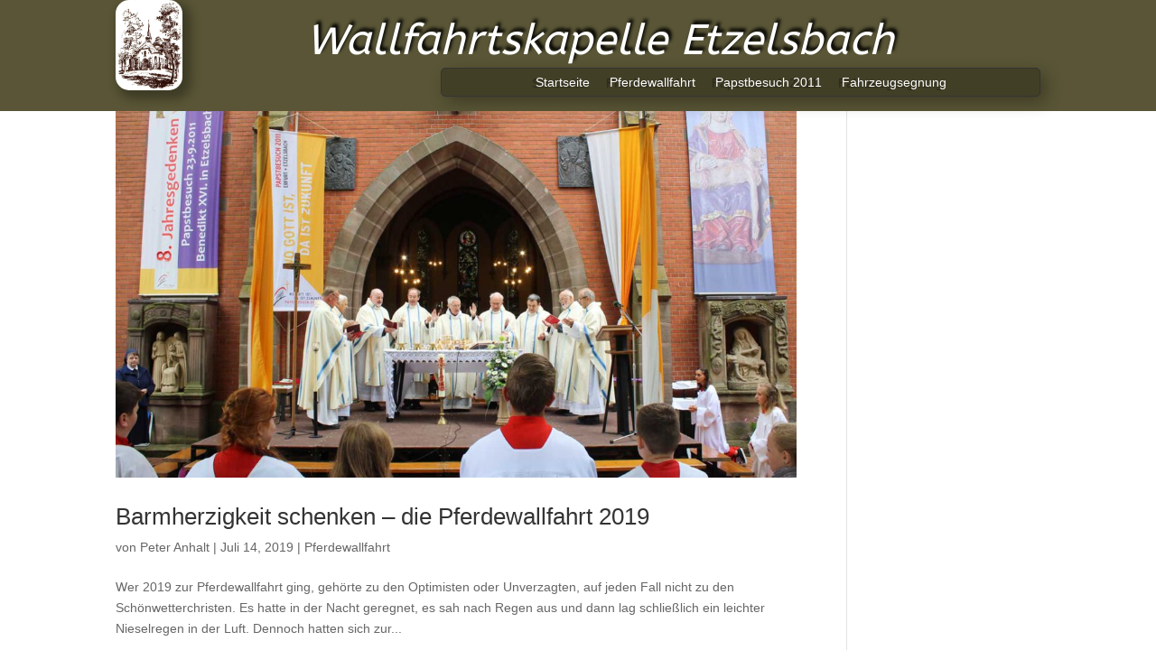

--- FILE ---
content_type: application/x-javascript
request_url: https://consentcdn.cookiebot.com/consentconfig/9f23f084-3b7d-4031-b241-ddf6363161ec/wallfahrtskapelle-etzelsbach.de/configuration.js
body_size: 526
content:
CookieConsent.configuration.tags.push({id:49750928,type:"script",tagID:"",innerHash:"",outerHash:"",tagHash:"13138837414100",url:"https://consent.cookiebot.com/uc.js",resolvedUrl:"https://consent.cookiebot.com/uc.js",cat:[1]});CookieConsent.configuration.tags.push({id:49750940,type:"iframe",tagID:"",innerHash:"",outerHash:"",tagHash:"11172178572958",url:"https://drive.google.com/viewerng/viewer?url=https://wallfahrtskapelle-etzelsbach.de/wp-content/uploads/2023/04/Wallfahrt-Etzelsbach-Plakat.pdf&embedded=true",resolvedUrl:"https://drive.google.com/viewerng/viewer?url=https://wallfahrtskapelle-etzelsbach.de/wp-content/uploads/2023/04/Wallfahrt-Etzelsbach-Plakat.pdf&embedded=true",cat:[4]});

--- FILE ---
content_type: application/x-javascript; charset=utf-8
request_url: https://consent.cookiebot.com/9f23f084-3b7d-4031-b241-ddf6363161ec/cc.js?renew=false&referer=wallfahrtskapelle-etzelsbach.de&dnt=false&init=false&culture=DE
body_size: 229
content:
if(console){var cookiedomainwarning='Error: The domain WALLFAHRTSKAPELLE-ETZELSBACH.DE is not authorized to show the cookie banner for domain group ID 9f23f084-3b7d-4031-b241-ddf6363161ec. Please add it to the domain group in the Cookiebot Manager to authorize the domain.';if(typeof console.warn === 'function'){console.warn(cookiedomainwarning)}else{console.log(cookiedomainwarning)}};